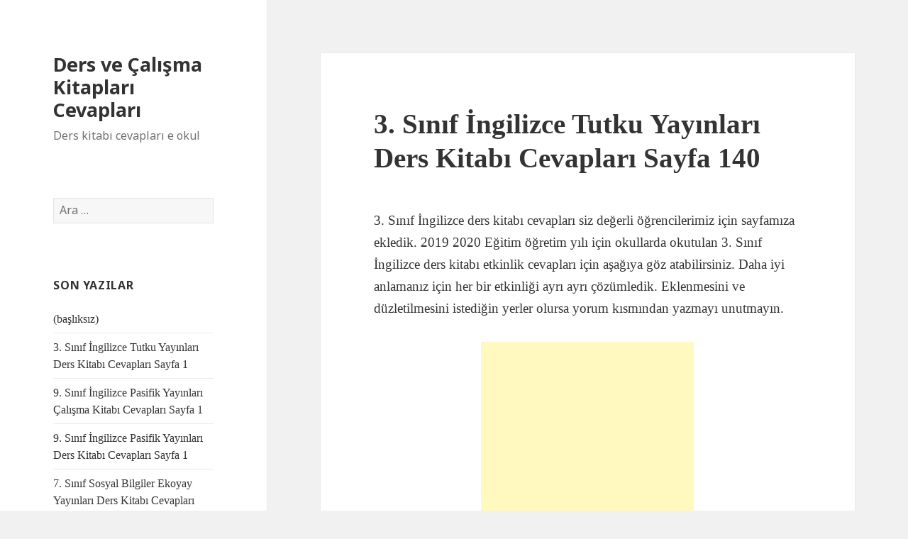

--- FILE ---
content_type: text/html; charset=UTF-8
request_url: https://kitap.basarisiralamasi.net/3-sinif-ingilizce-tutku-yayinlari-ders-kitabi-cevaplari-sayfa-140.html
body_size: 6130
content:
<!DOCTYPE html>
<html lang="tr" class="no-js">
<head>
	
	<meta charset="UTF-8">
	<meta name="viewport" content="width=device-width">
	<link rel="profile" href="http://gmpg.org/xfn/11">
	<link rel="pingback" href="https://kitap.basarisiralamasi.net/xmlrpc.php">
	<!--[if lt IE 9]>
	<script src="https://kitap.basarisiralamasi.net/wp-content/themes/twentyfifteen/js/html5.js"></script>
	<![endif]-->
	<script>(function(html){html.className = html.className.replace(/\bno-js\b/,'js')})(document.documentElement);</script>
<title>3. Sınıf İngilizce Tutku Yayınları Ders Kitabı Cevapları Sayfa 140 &#8211; Ders ve Çalışma Kitapları Cevapları</title>
<meta name='robots' content='max-image-preview:large' />
<link rel='dns-prefetch' href='//fonts.googleapis.com' />
<link rel='dns-prefetch' href='//s.w.org' />
<link href='https://fonts.gstatic.com' crossorigin rel='preconnect' />
<link rel="alternate" type="application/rss+xml" title="Ders ve Çalışma Kitapları Cevapları &raquo; beslemesi" href="https://kitap.basarisiralamasi.net/feed" />
<link rel="alternate" type="application/rss+xml" title="Ders ve Çalışma Kitapları Cevapları &raquo; yorum beslemesi" href="https://kitap.basarisiralamasi.net/comments/feed" />
<link rel="alternate" type="application/rss+xml" title="Ders ve Çalışma Kitapları Cevapları &raquo; 3. Sınıf İngilizce Tutku Yayınları Ders Kitabı Cevapları Sayfa 140 yorum beslemesi" href="https://kitap.basarisiralamasi.net/3-sinif-ingilizce-tutku-yayinlari-ders-kitabi-cevaplari-sayfa-140.html/feed" />
<script type="text/javascript">
window._wpemojiSettings = {"baseUrl":"https:\/\/s.w.org\/images\/core\/emoji\/14.0.0\/72x72\/","ext":".png","svgUrl":"https:\/\/s.w.org\/images\/core\/emoji\/14.0.0\/svg\/","svgExt":".svg","source":{"concatemoji":"https:\/\/kitap.basarisiralamasi.net\/wp-includes\/js\/wp-emoji-release.min.js?ver=6.0.11"}};
/*! This file is auto-generated */
!function(e,a,t){var n,r,o,i=a.createElement("canvas"),p=i.getContext&&i.getContext("2d");function s(e,t){var a=String.fromCharCode,e=(p.clearRect(0,0,i.width,i.height),p.fillText(a.apply(this,e),0,0),i.toDataURL());return p.clearRect(0,0,i.width,i.height),p.fillText(a.apply(this,t),0,0),e===i.toDataURL()}function c(e){var t=a.createElement("script");t.src=e,t.defer=t.type="text/javascript",a.getElementsByTagName("head")[0].appendChild(t)}for(o=Array("flag","emoji"),t.supports={everything:!0,everythingExceptFlag:!0},r=0;r<o.length;r++)t.supports[o[r]]=function(e){if(!p||!p.fillText)return!1;switch(p.textBaseline="top",p.font="600 32px Arial",e){case"flag":return s([127987,65039,8205,9895,65039],[127987,65039,8203,9895,65039])?!1:!s([55356,56826,55356,56819],[55356,56826,8203,55356,56819])&&!s([55356,57332,56128,56423,56128,56418,56128,56421,56128,56430,56128,56423,56128,56447],[55356,57332,8203,56128,56423,8203,56128,56418,8203,56128,56421,8203,56128,56430,8203,56128,56423,8203,56128,56447]);case"emoji":return!s([129777,127995,8205,129778,127999],[129777,127995,8203,129778,127999])}return!1}(o[r]),t.supports.everything=t.supports.everything&&t.supports[o[r]],"flag"!==o[r]&&(t.supports.everythingExceptFlag=t.supports.everythingExceptFlag&&t.supports[o[r]]);t.supports.everythingExceptFlag=t.supports.everythingExceptFlag&&!t.supports.flag,t.DOMReady=!1,t.readyCallback=function(){t.DOMReady=!0},t.supports.everything||(n=function(){t.readyCallback()},a.addEventListener?(a.addEventListener("DOMContentLoaded",n,!1),e.addEventListener("load",n,!1)):(e.attachEvent("onload",n),a.attachEvent("onreadystatechange",function(){"complete"===a.readyState&&t.readyCallback()})),(e=t.source||{}).concatemoji?c(e.concatemoji):e.wpemoji&&e.twemoji&&(c(e.twemoji),c(e.wpemoji)))}(window,document,window._wpemojiSettings);
</script>
<style type="text/css">
img.wp-smiley,
img.emoji {
	display: inline !important;
	border: none !important;
	box-shadow: none !important;
	height: 1em !important;
	width: 1em !important;
	margin: 0 0.07em !important;
	vertical-align: -0.1em !important;
	background: none !important;
	padding: 0 !important;
}
</style>
	<link rel='stylesheet' id='wp-block-library-css'  href='https://kitap.basarisiralamasi.net/wp-includes/css/dist/block-library/style.min.css?ver=6.0.11' type='text/css' media='all' />
<style id='global-styles-inline-css' type='text/css'>
body{--wp--preset--color--black: #000000;--wp--preset--color--cyan-bluish-gray: #abb8c3;--wp--preset--color--white: #ffffff;--wp--preset--color--pale-pink: #f78da7;--wp--preset--color--vivid-red: #cf2e2e;--wp--preset--color--luminous-vivid-orange: #ff6900;--wp--preset--color--luminous-vivid-amber: #fcb900;--wp--preset--color--light-green-cyan: #7bdcb5;--wp--preset--color--vivid-green-cyan: #00d084;--wp--preset--color--pale-cyan-blue: #8ed1fc;--wp--preset--color--vivid-cyan-blue: #0693e3;--wp--preset--color--vivid-purple: #9b51e0;--wp--preset--gradient--vivid-cyan-blue-to-vivid-purple: linear-gradient(135deg,rgba(6,147,227,1) 0%,rgb(155,81,224) 100%);--wp--preset--gradient--light-green-cyan-to-vivid-green-cyan: linear-gradient(135deg,rgb(122,220,180) 0%,rgb(0,208,130) 100%);--wp--preset--gradient--luminous-vivid-amber-to-luminous-vivid-orange: linear-gradient(135deg,rgba(252,185,0,1) 0%,rgba(255,105,0,1) 100%);--wp--preset--gradient--luminous-vivid-orange-to-vivid-red: linear-gradient(135deg,rgba(255,105,0,1) 0%,rgb(207,46,46) 100%);--wp--preset--gradient--very-light-gray-to-cyan-bluish-gray: linear-gradient(135deg,rgb(238,238,238) 0%,rgb(169,184,195) 100%);--wp--preset--gradient--cool-to-warm-spectrum: linear-gradient(135deg,rgb(74,234,220) 0%,rgb(151,120,209) 20%,rgb(207,42,186) 40%,rgb(238,44,130) 60%,rgb(251,105,98) 80%,rgb(254,248,76) 100%);--wp--preset--gradient--blush-light-purple: linear-gradient(135deg,rgb(255,206,236) 0%,rgb(152,150,240) 100%);--wp--preset--gradient--blush-bordeaux: linear-gradient(135deg,rgb(254,205,165) 0%,rgb(254,45,45) 50%,rgb(107,0,62) 100%);--wp--preset--gradient--luminous-dusk: linear-gradient(135deg,rgb(255,203,112) 0%,rgb(199,81,192) 50%,rgb(65,88,208) 100%);--wp--preset--gradient--pale-ocean: linear-gradient(135deg,rgb(255,245,203) 0%,rgb(182,227,212) 50%,rgb(51,167,181) 100%);--wp--preset--gradient--electric-grass: linear-gradient(135deg,rgb(202,248,128) 0%,rgb(113,206,126) 100%);--wp--preset--gradient--midnight: linear-gradient(135deg,rgb(2,3,129) 0%,rgb(40,116,252) 100%);--wp--preset--duotone--dark-grayscale: url('#wp-duotone-dark-grayscale');--wp--preset--duotone--grayscale: url('#wp-duotone-grayscale');--wp--preset--duotone--purple-yellow: url('#wp-duotone-purple-yellow');--wp--preset--duotone--blue-red: url('#wp-duotone-blue-red');--wp--preset--duotone--midnight: url('#wp-duotone-midnight');--wp--preset--duotone--magenta-yellow: url('#wp-duotone-magenta-yellow');--wp--preset--duotone--purple-green: url('#wp-duotone-purple-green');--wp--preset--duotone--blue-orange: url('#wp-duotone-blue-orange');--wp--preset--font-size--small: 13px;--wp--preset--font-size--medium: 20px;--wp--preset--font-size--large: 36px;--wp--preset--font-size--x-large: 42px;}.has-black-color{color: var(--wp--preset--color--black) !important;}.has-cyan-bluish-gray-color{color: var(--wp--preset--color--cyan-bluish-gray) !important;}.has-white-color{color: var(--wp--preset--color--white) !important;}.has-pale-pink-color{color: var(--wp--preset--color--pale-pink) !important;}.has-vivid-red-color{color: var(--wp--preset--color--vivid-red) !important;}.has-luminous-vivid-orange-color{color: var(--wp--preset--color--luminous-vivid-orange) !important;}.has-luminous-vivid-amber-color{color: var(--wp--preset--color--luminous-vivid-amber) !important;}.has-light-green-cyan-color{color: var(--wp--preset--color--light-green-cyan) !important;}.has-vivid-green-cyan-color{color: var(--wp--preset--color--vivid-green-cyan) !important;}.has-pale-cyan-blue-color{color: var(--wp--preset--color--pale-cyan-blue) !important;}.has-vivid-cyan-blue-color{color: var(--wp--preset--color--vivid-cyan-blue) !important;}.has-vivid-purple-color{color: var(--wp--preset--color--vivid-purple) !important;}.has-black-background-color{background-color: var(--wp--preset--color--black) !important;}.has-cyan-bluish-gray-background-color{background-color: var(--wp--preset--color--cyan-bluish-gray) !important;}.has-white-background-color{background-color: var(--wp--preset--color--white) !important;}.has-pale-pink-background-color{background-color: var(--wp--preset--color--pale-pink) !important;}.has-vivid-red-background-color{background-color: var(--wp--preset--color--vivid-red) !important;}.has-luminous-vivid-orange-background-color{background-color: var(--wp--preset--color--luminous-vivid-orange) !important;}.has-luminous-vivid-amber-background-color{background-color: var(--wp--preset--color--luminous-vivid-amber) !important;}.has-light-green-cyan-background-color{background-color: var(--wp--preset--color--light-green-cyan) !important;}.has-vivid-green-cyan-background-color{background-color: var(--wp--preset--color--vivid-green-cyan) !important;}.has-pale-cyan-blue-background-color{background-color: var(--wp--preset--color--pale-cyan-blue) !important;}.has-vivid-cyan-blue-background-color{background-color: var(--wp--preset--color--vivid-cyan-blue) !important;}.has-vivid-purple-background-color{background-color: var(--wp--preset--color--vivid-purple) !important;}.has-black-border-color{border-color: var(--wp--preset--color--black) !important;}.has-cyan-bluish-gray-border-color{border-color: var(--wp--preset--color--cyan-bluish-gray) !important;}.has-white-border-color{border-color: var(--wp--preset--color--white) !important;}.has-pale-pink-border-color{border-color: var(--wp--preset--color--pale-pink) !important;}.has-vivid-red-border-color{border-color: var(--wp--preset--color--vivid-red) !important;}.has-luminous-vivid-orange-border-color{border-color: var(--wp--preset--color--luminous-vivid-orange) !important;}.has-luminous-vivid-amber-border-color{border-color: var(--wp--preset--color--luminous-vivid-amber) !important;}.has-light-green-cyan-border-color{border-color: var(--wp--preset--color--light-green-cyan) !important;}.has-vivid-green-cyan-border-color{border-color: var(--wp--preset--color--vivid-green-cyan) !important;}.has-pale-cyan-blue-border-color{border-color: var(--wp--preset--color--pale-cyan-blue) !important;}.has-vivid-cyan-blue-border-color{border-color: var(--wp--preset--color--vivid-cyan-blue) !important;}.has-vivid-purple-border-color{border-color: var(--wp--preset--color--vivid-purple) !important;}.has-vivid-cyan-blue-to-vivid-purple-gradient-background{background: var(--wp--preset--gradient--vivid-cyan-blue-to-vivid-purple) !important;}.has-light-green-cyan-to-vivid-green-cyan-gradient-background{background: var(--wp--preset--gradient--light-green-cyan-to-vivid-green-cyan) !important;}.has-luminous-vivid-amber-to-luminous-vivid-orange-gradient-background{background: var(--wp--preset--gradient--luminous-vivid-amber-to-luminous-vivid-orange) !important;}.has-luminous-vivid-orange-to-vivid-red-gradient-background{background: var(--wp--preset--gradient--luminous-vivid-orange-to-vivid-red) !important;}.has-very-light-gray-to-cyan-bluish-gray-gradient-background{background: var(--wp--preset--gradient--very-light-gray-to-cyan-bluish-gray) !important;}.has-cool-to-warm-spectrum-gradient-background{background: var(--wp--preset--gradient--cool-to-warm-spectrum) !important;}.has-blush-light-purple-gradient-background{background: var(--wp--preset--gradient--blush-light-purple) !important;}.has-blush-bordeaux-gradient-background{background: var(--wp--preset--gradient--blush-bordeaux) !important;}.has-luminous-dusk-gradient-background{background: var(--wp--preset--gradient--luminous-dusk) !important;}.has-pale-ocean-gradient-background{background: var(--wp--preset--gradient--pale-ocean) !important;}.has-electric-grass-gradient-background{background: var(--wp--preset--gradient--electric-grass) !important;}.has-midnight-gradient-background{background: var(--wp--preset--gradient--midnight) !important;}.has-small-font-size{font-size: var(--wp--preset--font-size--small) !important;}.has-medium-font-size{font-size: var(--wp--preset--font-size--medium) !important;}.has-large-font-size{font-size: var(--wp--preset--font-size--large) !important;}.has-x-large-font-size{font-size: var(--wp--preset--font-size--x-large) !important;}
</style>
<link rel='stylesheet' id='twentyfifteen-fonts-css'  href='https://fonts.googleapis.com/css?family=Noto+Sans%3A400italic%2C700italic%2C400%2C700%7CInconsolata%3A400%2C700&#038;subset=latin%2Clatin-ext' type='text/css' media='all' />
<link rel='stylesheet' id='genericons-css'  href='https://kitap.basarisiralamasi.net/wp-content/themes/twentyfifteen/genericons/genericons.css?ver=3.2' type='text/css' media='all' />
<link rel='stylesheet' id='twentyfifteen-style-css'  href='https://kitap.basarisiralamasi.net/wp-content/themes/twentyfifteen/style.css?ver=6.0.11' type='text/css' media='all' />
<style id='twentyfifteen-style-inline-css' type='text/css'>

			.post-navigation .nav-next { background-image: url(https://kitap.basarisiralamasi.net/wp-content/uploads/2018/11/3.-Sınıf-SDR-Dikey-Yayıncılık-Türkçe-Ders-Kitabı-Tahta-Kaşıktan-Kukla-Yapalım-Cevapları-4.png); border-top: 0; }
			.post-navigation .nav-next .post-title, .post-navigation .nav-next a:hover .post-title, .post-navigation .nav-next .meta-nav { color: #fff; }
			.post-navigation .nav-next a:before { background-color: rgba(0, 0, 0, 0.4); }
		
</style>
<!--[if lt IE 9]>
<link rel='stylesheet' id='twentyfifteen-ie-css'  href='https://kitap.basarisiralamasi.net/wp-content/themes/twentyfifteen/css/ie.css?ver=20141010' type='text/css' media='all' />
<![endif]-->
<!--[if lt IE 8]>
<link rel='stylesheet' id='twentyfifteen-ie7-css'  href='https://kitap.basarisiralamasi.net/wp-content/themes/twentyfifteen/css/ie7.css?ver=20141010' type='text/css' media='all' />
<![endif]-->
<script type='text/javascript' src='https://kitap.basarisiralamasi.net/wp-includes/js/jquery/jquery.min.js?ver=3.6.0' id='jquery-core-js'></script>
<script type='text/javascript' src='https://kitap.basarisiralamasi.net/wp-includes/js/jquery/jquery-migrate.min.js?ver=3.3.2' id='jquery-migrate-js'></script>
<link rel="https://api.w.org/" href="https://kitap.basarisiralamasi.net/wp-json/" /><link rel="alternate" type="application/json" href="https://kitap.basarisiralamasi.net/wp-json/wp/v2/posts/73773" /><link rel="EditURI" type="application/rsd+xml" title="RSD" href="https://kitap.basarisiralamasi.net/xmlrpc.php?rsd" />
<link rel="wlwmanifest" type="application/wlwmanifest+xml" href="https://kitap.basarisiralamasi.net/wp-includes/wlwmanifest.xml" /> 
<meta name="generator" content="WordPress 6.0.11" />
<link rel="canonical" href="https://kitap.basarisiralamasi.net/3-sinif-ingilizce-tutku-yayinlari-ders-kitabi-cevaplari-sayfa-140.html" />
<link rel='shortlink' href='https://kitap.basarisiralamasi.net/?p=73773' />
<link rel="alternate" type="application/json+oembed" href="https://kitap.basarisiralamasi.net/wp-json/oembed/1.0/embed?url=https%3A%2F%2Fkitap.basarisiralamasi.net%2F3-sinif-ingilizce-tutku-yayinlari-ders-kitabi-cevaplari-sayfa-140.html" />
<link rel="alternate" type="text/xml+oembed" href="https://kitap.basarisiralamasi.net/wp-json/oembed/1.0/embed?url=https%3A%2F%2Fkitap.basarisiralamasi.net%2F3-sinif-ingilizce-tutku-yayinlari-ders-kitabi-cevaplari-sayfa-140.html&#038;format=xml" />
<style type="text/css">.recentcomments a{display:inline !important;padding:0 !important;margin:0 !important;}</style><style>
.ai-viewport-3                { display: none !important;}
.ai-viewport-2                { display: none !important;}
.ai-viewport-1                { display: inherit !important;}
.ai-viewport-0                { display: none !important;}
@media (min-width: 768px) and (max-width: 979px) {
.ai-viewport-1                { display: none !important;}
.ai-viewport-2                { display: inherit !important;}
}
@media (max-width: 767px) {
.ai-viewport-1                { display: none !important;}
.ai-viewport-3                { display: inherit !important;}
}
</style>
	
</head>

<body class="post-template-default single single-post postid-73773 single-format-standard">
<div id="page" class="hfeed site">
	<a class="skip-link screen-reader-text" href="#content">İçeriğe atla</a>

	<div id="sidebar" class="sidebar">
		<header id="masthead" class="site-header" role="banner">
			<div class="site-branding">
										<p class="site-title"><a href="https://kitap.basarisiralamasi.net/" rel="home">Ders ve Çalışma Kitapları Cevapları</a></p>
											<p class="site-description">Ders kitabı cevapları e okul</p>
									<button class="secondary-toggle">Menü ve bileşenler</button>
			</div><!-- .site-branding -->
		</header><!-- .site-header -->

			<div id="secondary" class="secondary">

		
		
					<div id="widget-area" class="widget-area" role="complementary">
				<aside id="search-2" class="widget widget_search"><form role="search" method="get" class="search-form" action="https://kitap.basarisiralamasi.net/">
				<label>
					<span class="screen-reader-text">Arama:</span>
					<input type="search" class="search-field" placeholder="Ara &hellip;" value="" name="s" />
				</label>
				<input type="submit" class="search-submit screen-reader-text" value="Ara" />
			</form></aside>
		<aside id="recent-posts-2" class="widget widget_recent_entries">
		<h2 class="widget-title">Son Yazılar</h2>
		<ul>
											<li>
					<a href="https://kitap.basarisiralamasi.net/71617.html">(başlıksız)</a>
									</li>
											<li>
					<a href="https://kitap.basarisiralamasi.net/3-sinif-ingilizce-tutku-yayinlari-ders-kitabi-cevaplari-sayfa-1.html">3. Sınıf İngilizce Tutku Yayınları Ders Kitabı Cevapları Sayfa 1</a>
									</li>
											<li>
					<a href="https://kitap.basarisiralamasi.net/9-sinif-ingilizce-pasifik-yayinlari-calisma-kitabi-cevaplari-sayfa-1.html">9. Sınıf İngilizce Pasifik Yayınları Çalışma Kitabı Cevapları Sayfa 1</a>
									</li>
											<li>
					<a href="https://kitap.basarisiralamasi.net/9-sinif-ingilizce-pasifik-yayinlari-ders-kitabi-cevaplari-sayfa-1.html">9. Sınıf İngilizce Pasifik Yayınları Ders Kitabı Cevapları Sayfa 1</a>
									</li>
											<li>
					<a href="https://kitap.basarisiralamasi.net/7-sinif-sosyal-bilgiler-ekoyay-yayinlari-ders-kitabi-cevaplari-sayfa-1.html">7. Sınıf Sosyal Bilgiler Ekoyay Yayınları Ders Kitabı Cevapları Sayfa 1</a>
									</li>
					</ul>

		</aside><aside id="recent-comments-2" class="widget widget_recent_comments"><h2 class="widget-title">Son Yorumlar</h2><ul id="recentcomments"><li class="recentcomments"><a href="https://kitap.basarisiralamasi.net/9-sinif-fizik-meb-yayinlari-ders-kitabi-cevaplari-sayfa-20.html/comment-page-1#comment-97312">9. Sınıf Fizik MEB Yayınları Ders Kitabı Cevapları Sayfa 20</a> için <span class="comment-author-link">Helin</span></li><li class="recentcomments"><a href="https://kitap.basarisiralamasi.net/8-sinif-turkce-meb-yayinlari-ders-kitabi-cevaplari-sayfa-63.html/comment-page-1#comment-96592">8. Sınıf Türkçe MEB Yayınları Ders Kitabı Cevapları Sayfa 63</a> için <span class="comment-author-link">elif</span></li><li class="recentcomments"><a href="https://kitap.basarisiralamasi.net/5-sinif-turkce-anittepe-yayinlari-ders-kitabi-cevaplari-sayfa-230.html/comment-page-1#comment-96507">5. Sınıf Türkçe Anıttepe Yayınları Ders Kitabı Cevapları Sayfa 230</a> için <span class="comment-author-link">Hasan</span></li><li class="recentcomments"><a href="https://kitap.basarisiralamasi.net/6-sinif-matematik-meb-yayinlari-ders-kitabi-cevaplari-sayfa-79.html/comment-page-1#comment-96505">6. Sınıf Matematik MEB Yayınları Ders Kitabı Cevapları Sayfa 79</a> için <span class="comment-author-link">anonim</span></li><li class="recentcomments"><a href="https://kitap.basarisiralamasi.net/6-sinif-matematik-meb-yayinlari-ders-kitabi-cevaplari-sayfa-75.html/comment-page-1#comment-96504">6. Sınıf Matematik MEB Yayınları Ders Kitabı Cevapları Sayfa 75</a> için <span class="comment-author-link">jisung</span></li></ul></aside>			</div><!-- .widget-area -->
		
	</div><!-- .secondary -->

	</div><!-- .sidebar -->

	<div id="content" class="site-content">

	<div id="primary" class="content-area">
		<main id="main" class="site-main" role="main">

		
<article id="post-73773" class="post-73773 post type-post status-publish format-standard hentry category-3-sinif-ingilizce-tutku">
	

	<header class="entry-header">
		<h1 class="entry-title">3. Sınıf İngilizce Tutku Yayınları Ders Kitabı Cevapları Sayfa 140</h1>	</header><!-- .entry-header -->

	<div class="entry-content">
		<p>3. Sınıf İngilizce ders kitabı cevapları siz değerli öğrencilerimiz için sayfamıza ekledik. 2019 2020 Eğitim öğretim yılı için okullarda okutulan 3. Sınıf İngilizce ders kitabı etkinlik cevapları için aşağıya göz atabilirsiniz. Daha iyi anlamanız için her bir etkinliği ayrı ayrı çözümledik. Eklenmesini ve düzletilmesini istediğin yerler olursa yorum kısmından yazmayı unutmayın.</p><div class='code-block code-block-2' style='margin: 8px auto; text-align: center; display: block; clear: both;'>
<script async src="//pagead2.googlesyndication.com/pagead/js/adsbygoogle.js"></script>
<!-- hesaplamasitesi300250üst -->
<ins class="adsbygoogle"
     style="display:inline-block;width:300px;height:250px"
     data-ad-client="ca-pub-7768267271881518"
     data-ad-slot="3719962720"></ins>
<script>
(adsbygoogle = window.adsbygoogle || []).push({});
</script></div>

<h3><span style="color: #0000ff;"><strong>Sayfanın Cevapları:</strong></span></h3>
<h2 class="entry-title">3. Sınıf İngilizce Tutku Yayıncılık Ders Kitabı Cevapları Sayfa 140</h2>
<p>1. Prepare a poster about different weather conditions.</p>
<p>2.Point, ask and answer.</p>
<ul>
<li><strong>Cevap</strong>:</li>
</ul>
<div id="oa-360-1569658031919_o5lq8b0rv">
<div id="oa-360-1569658031920_gzayalad3"></div>
</div>
<p><strong>3. Sınıf Tutku Yayıncılık İngilizce Ders Kitabı Sayfa 140 Cevabı</strong></p>
 <!-- AdSense Now! Lite: Filtered -->
<div class='code-block code-block-3' style='margin: 8px auto; text-align: center; display: block; clear: both;'>
<script async src="//pagead2.googlesyndication.com/pagead/js/adsbygoogle.js"></script>
<!-- hesaplamasitesi300250üst -->
<ins class="adsbygoogle"
     style="display:inline-block;width:300px;height:250px"
     data-ad-client="ca-pub-7768267271881518"
     data-ad-slot="3719962720"></ins>
<script>
(adsbygoogle = window.adsbygoogle || []).push({});
</script></div>
<!-- AI CONTENT END 1 -->
	</div><!-- .entry-content -->

	
	<footer class="entry-footer">
		
			</footer><!-- .entry-footer -->

</article><!-- #post-## -->

<div id="comments" class="comments-area">

	
	
		<div id="respond" class="comment-respond">
		<h3 id="reply-title" class="comment-reply-title">Bir cevap yazın <small><a rel="nofollow" id="cancel-comment-reply-link" href="/3-sinif-ingilizce-tutku-yayinlari-ders-kitabi-cevaplari-sayfa-140.html#respond" style="display:none;">Cevabı iptal et</a></small></h3><form action="https://kitap.basarisiralamasi.net/wp-comments-post.php" method="post" id="commentform" class="comment-form" novalidate><p class="comment-notes"><span id="email-notes">E-posta hesabınız yayımlanmayacak.</span> <span class="required-field-message" aria-hidden="true">Gerekli alanlar <span class="required" aria-hidden="true">*</span> ile işaretlenmişlerdir</span></p><p class="comment-form-comment"><label for="comment">Yorum <span class="required" aria-hidden="true">*</span></label> <textarea id="comment" name="comment" cols="45" rows="8" maxlength="65525" required></textarea></p><p class="comment-form-author"><label for="author">İsim <span class="required" aria-hidden="true">*</span></label> <input id="author" name="author" type="text" value="" size="30" maxlength="245" required /></p>
<p class="comment-form-email"><label for="email">E-posta <span class="required" aria-hidden="true">*</span></label> <input id="email" name="email" type="email" value="" size="30" maxlength="100" aria-describedby="email-notes" required /></p>
<p class="form-submit"><input name="submit" type="submit" id="submit" class="submit" value="Yorum gönder" /> <input type='hidden' name='comment_post_ID' value='73773' id='comment_post_ID' />
<input type='hidden' name='comment_parent' id='comment_parent' value='0' />
</p><p style="display: none;"><input type="hidden" id="akismet_comment_nonce" name="akismet_comment_nonce" value="6d38f9a02e" /></p><p style="display: none;"><input type="hidden" id="ak_js" name="ak_js" value="46"/></p></form>	</div><!-- #respond -->
	
</div><!-- .comments-area -->

	<nav class="navigation post-navigation" aria-label="Yazılar">
		<h2 class="screen-reader-text">Yazı dolaşımı</h2>
		<div class="nav-links"><div class="nav-previous"><a href="https://kitap.basarisiralamasi.net/3-sinif-ingilizce-tutku-yayinlari-ders-kitabi-cevaplari-sayfa-141.html" rel="prev"><span class="meta-nav" aria-hidden="true">Önceki</span> <span class="screen-reader-text">Önceki yazı:</span> <span class="post-title">3. Sınıf İngilizce Tutku Yayınları Ders Kitabı Cevapları Sayfa 141</span></a></div><div class="nav-next"><a href="https://kitap.basarisiralamasi.net/3-sinif-turkce-sonuc-yayinlari-ders-kitabi-cevaplari-sayfa-139.html" rel="next"><span class="meta-nav" aria-hidden="true">Sonraki</span> <span class="screen-reader-text">Sonraki yazı:</span> <span class="post-title">3. Sınıf Türkçe Sonuç Yayınları Ders Kitabı Cevapları Sayfa 139</span></a></div></div>
	</nav>
		</main><!-- .site-main -->
	</div><!-- .content-area -->


	</div><!-- .site-content -->

	<footer id="colophon" class="site-footer" role="contentinfo">
		<div class="site-info">
						<!-- Global site tag (gtag.js) - Google Analytics -->
<script async src="https://www.googletagmanager.com/gtag/js?id=UA-10142181-18"></script>
<script>
  window.dataLayer = window.dataLayer || [];
  function gtag(){dataLayer.push(arguments);}
  gtag('js', new Date());

  gtag('config', 'UA-10142181-18');
</script>	
			
			
		
					
<!-- .site-info -->
			
	</footer><!-- .site-footer -->

</div><!-- .site -->

<script type='text/javascript' src='https://kitap.basarisiralamasi.net/wp-content/themes/twentyfifteen/js/skip-link-focus-fix.js?ver=20141010' id='twentyfifteen-skip-link-focus-fix-js'></script>
<script type='text/javascript' src='https://kitap.basarisiralamasi.net/wp-includes/js/comment-reply.min.js?ver=6.0.11' id='comment-reply-js'></script>
<script type='text/javascript' id='twentyfifteen-script-js-extra'>
/* <![CDATA[ */
var screenReaderText = {"expand":"<span class=\"screen-reader-text\">Alt men\u00fcy\u00fc geni\u015flet<\/span>","collapse":"<span class=\"screen-reader-text\">Alt men\u00fcy\u00fc toparla<\/span>"};
/* ]]> */
</script>
<script type='text/javascript' src='https://kitap.basarisiralamasi.net/wp-content/themes/twentyfifteen/js/functions.js?ver=20150330' id='twentyfifteen-script-js'></script>
<script async="async" type='text/javascript' src='https://kitap.basarisiralamasi.net/wp-content/plugins/akismet/_inc/form.js?ver=4.1.7' id='akismet-form-js'></script>

</body>
</html>


--- FILE ---
content_type: text/html; charset=utf-8
request_url: https://www.google.com/recaptcha/api2/aframe
body_size: 268
content:
<!DOCTYPE HTML><html><head><meta http-equiv="content-type" content="text/html; charset=UTF-8"></head><body><script nonce="yR9RlwN0AkQaE7kr0EvHiA">/** Anti-fraud and anti-abuse applications only. See google.com/recaptcha */ try{var clients={'sodar':'https://pagead2.googlesyndication.com/pagead/sodar?'};window.addEventListener("message",function(a){try{if(a.source===window.parent){var b=JSON.parse(a.data);var c=clients[b['id']];if(c){var d=document.createElement('img');d.src=c+b['params']+'&rc='+(localStorage.getItem("rc::a")?sessionStorage.getItem("rc::b"):"");window.document.body.appendChild(d);sessionStorage.setItem("rc::e",parseInt(sessionStorage.getItem("rc::e")||0)+1);localStorage.setItem("rc::h",'1769817565344');}}}catch(b){}});window.parent.postMessage("_grecaptcha_ready", "*");}catch(b){}</script></body></html>